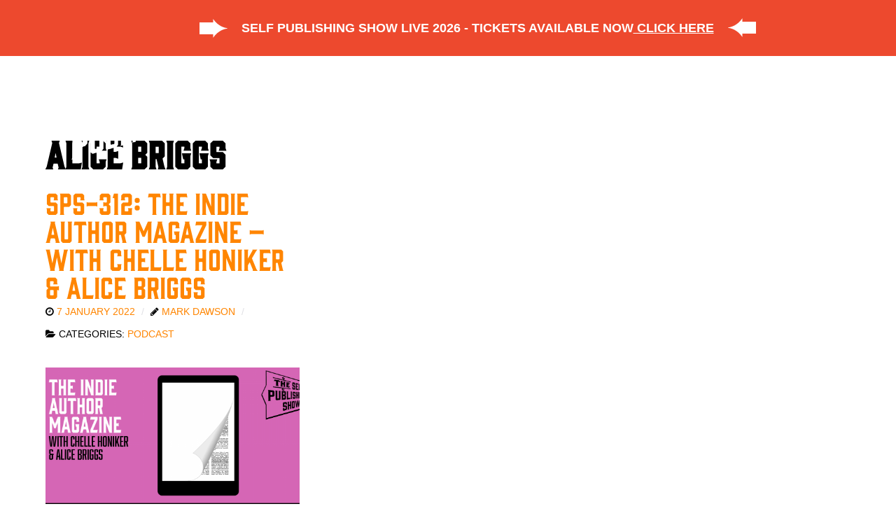

--- FILE ---
content_type: image/svg+xml
request_url: https://selfpublishingformula.com/wp-content/uploads/2020/01/student.svg
body_size: 202
content:
<svg id="Capa_1" data-name="Capa 1" xmlns="http://www.w3.org/2000/svg" width="45.70625" height="50.00101" viewBox="0 0 45.70625 50.00101"><title>student</title><path d="M47.374,46.125c-4.482-1.975-7.068-3.614-11.768-5.162a1.65489,1.65489,0,0,1-.909-.611,16.97213,16.97213,0,0,1-.922-2.262,1.59667,1.59667,0,0,0-.95-1.18.64062.64062,0,0,1-.316-.524c.032-1.772-.598-3.061.18-3.757,1.417-1.273,1.095-2.834,1.804-3.607.708-.772,2.462-6.253,2.126-6.958-.336-.702-1.521-.373-1.245-.714,1.09-1.344,1.426-4.059,1.37-6.285a3.00321,3.00321,0,0,1,.301,1.32v.461l6.937-4.508L25,0,6.021,12.336,7.736,13.45v2.496a.73782.73782,0,0,0-.199,1.365L6.02,25.955H9.819L8.3,17.311a.73879.73879,0,0,0-.2-1.365V13.688l4.856,3.156v-.303a9.76911,9.76911,0,0,0,.212,1.399c.375,1.644,1.098,1.542,1.684,3.406a.355.355,0,0,1,.001.098v.1a.70893.70893,0,0,1-.359.49c-.697.193-.714.577-.62,1.074.065.342.598,2.884.906,3.794a14.828,14.828,0,0,1,.805,2.005,6.41194,6.41194,0,0,0,1.923,3.61.95077.95077,0,0,1,.293.686c-.084,1.061-.209,2.12-.376,3.171a.79383.79383,0,0,1-.491.549c-.819.147-.946.688-1.141,1.237-.259.723-.535,1.445-.86,2.145a1.19467,1.19467,0,0,1-.606.541c-1.457.547-2.94,1.047-4.408,1.575-1.561.567-5.697,3.103-7.233,3.81-.903.418-.4,3.77-.4,3.77H47.633C47.633,50,48.27,46.521,47.374,46.125Z" transform="translate(-2.14632)"/></svg>